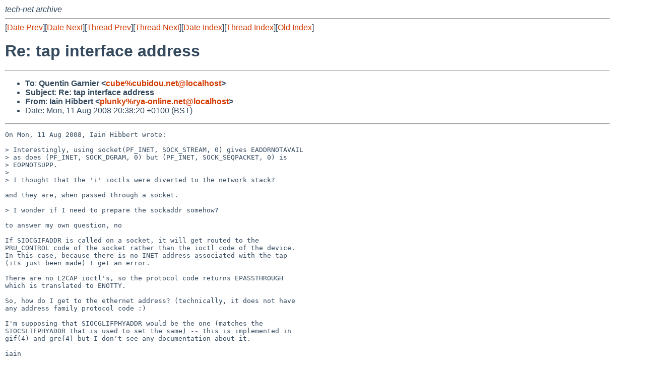

--- FILE ---
content_type: text/html
request_url: https://mail-index.netbsd.org/tech-net/2008/08/11/msg000688.html
body_size: 5149
content:
<!-- MHonArc v2.6.16 -->
<!--X-Subject: Re: tap interface address -->
<!--X-From-R13: Wnva Vvooreg <cyhaxlNeln&#45;bayvar.arg> -->
<!--X-Date: Mon, 11 Aug 2008 19:51:13 +0000 (UTC) -->
<!--X-Message-Id: 1218483500.613400.4680.nullmailer@galant.ukfsn.org -->
<!--X-Content-Type: text/plain -->
<!--X-Reference: 1218461030.750852.1964.nullmailer@galant.ukfsn.org -->
<!--X-Reference: 20080811143726.GK230@taryn.cubidou.net -->
<!--X-Reference: 1218478259.694725.2774.nullmailer@galant.ukfsn.org -->
<!--X-Head-End-->
<!DOCTYPE HTML PUBLIC "-//W3C//DTD HTML 4.01 Transitional//EN"
        "http://www.w3.org/TR/html4/loose.dtd">
<html>
<head>
<title>Re: tap interface address</title>
<link rel="stylesheet" href="/mailindex.css" type="text/css">
<link rel="shortcut icon" href="/favicon.ico" type="image/x-icon">
</head>
<body>
<!--X-Body-Begin-->
<!--X-User-Header-->
<address>
tech-net archive
</address>
<!--X-User-Header-End-->
<!--X-TopPNI-->
<hr>
[<a href="/tech-net/2008/08/11/msg000687.html">Date Prev</a>][<a href="/tech-net/2008/08/11/msg000689.html">Date Next</a>][<a href="/tech-net/2008/08/11/msg000690.html">Thread Prev</a>][<a href="/tech-net/2008/08/11/msg000689.html">Thread Next</a>][<a
href="../../../2008/08/date1.html#000688">Date Index</a>][<a
href="../../../2008/08/thread1.html#000688">Thread Index</a>][<a
href="../oindex.html">Old Index</a>]

<!--X-TopPNI-End-->
<!--X-MsgBody-->
<!--X-Subject-Header-Begin-->
<h1>Re: tap interface address</h1>
<hr>
<!--X-Subject-Header-End-->
<!--X-Head-of-Message-->
<ul>
<li><strong>To</strong>: <strong>Quentin Garnier &lt;<a href="mailto:cube%cubidou.net@localhost">cube%cubidou.net@localhost</a>&gt;</strong></li>
<li><strong>Subject</strong>: <strong>Re: tap interface address</strong></li>
<li><strong>From</strong>: <strong>Iain Hibbert &lt;<a href="mailto:plunky%rya-online.net@localhost">plunky%rya-online.net@localhost</a>&gt;</strong></li>
<li>Date: Mon, 11 Aug 2008 20:38:20 +0100 (BST)</li>
</ul>
<!--X-Head-of-Message-End-->
<!--X-Head-Body-Sep-Begin-->
<hr>
<!--X-Head-Body-Sep-End-->
<!--X-Body-of-Message-->
<pre>On Mon, 11 Aug 2008, Iain Hibbert wrote:

&gt; Interestingly, using socket(PF_INET, SOCK_STREAM, 0) gives EADDRNOTAVAIL
&gt; as does (PF_INET, SOCK_DGRAM, 0) but (PF_INET, SOCK_SEQPACKET, 0) is
&gt; EOPNOTSUPP.
&gt;
&gt; I thought that the 'i' ioctls were diverted to the network stack?

and they are, when passed through a socket.

&gt; I wonder if I need to prepare the sockaddr somehow?

to answer my own question, no

If SIOCGIFADDR is called on a socket, it will get routed to the
PRU_CONTROL code of the socket rather than the ioctl code of the device.
In this case, because there is no INET address associated with the tap
(its just been made) I get an error.

There are no L2CAP ioctl's, so the protocol code returns EPASSTHROUGH
which is translated to ENOTTY.

So, how do I get to the ethernet address? (technically, it does not have
any address family protocol code :)

I'm supposing that SIOCGLIFPHYADDR would be the one (matches the
SIOCSLIFPHYADDR that is used to set the same) -- this is implemented in
gif(4) and gre(4) but I don't see any documentation about it.

iain
</pre>
<!--X-Body-of-Message-End-->
<!--X-MsgBody-End-->
<!--X-Follow-Ups-->
<hr>
<ul><li><strong>Follow-Ups</strong>:
<ul>
<li><strong><a name="000689" href="/tech-net/2008/08/11/msg000689.html">Re: tap interface address</a></strong>
<ul><li><em>From:</em> der Mouse</li></ul></li>
</ul></li></ul>
<!--X-Follow-Ups-End-->
<!--X-References-->
<ul><li><strong>References</strong>:
<ul>
<li><strong><a name="000684" href="/tech-net/2008/08/11/msg000684.html">tap interface address</a></strong>
<ul><li><em>From:</em> Iain Hibbert</li></ul></li>
<li><strong><a name="000685" href="/tech-net/2008/08/11/msg000685.html">Re: tap interface address</a></strong>
<ul><li><em>From:</em> Quentin Garnier</li></ul></li>
<li><strong><a name="000686" href="/tech-net/2008/08/11/msg000686.html">Re: tap interface address</a></strong>
<ul><li><em>From:</em> Iain Hibbert</li></ul></li>
</ul></li></ul>
<!--X-References-End-->
<!--X-BotPNI-->
<hr>
<ul>
<li>Prev by Date:
<strong><a href="/tech-net/2008/08/11/msg000687.html">Re: tap interface address</a></strong>
</li>
<li>Next by Date:
<strong><a href="/tech-net/2008/08/11/msg000689.html">Re: tap interface address</a></strong>
</li>

<li>Previous by Thread:
<strong><a href="/tech-net/2008/08/11/msg000690.html">Re: tap interface address</a></strong>
</li>
<li>Next by Thread:
<strong><a href="/tech-net/2008/08/11/msg000689.html">Re: tap interface address</a></strong>
</li>

<li>Indexes:
<ul>
<li><a href="../../../2008/08/date1.html#000688">
<strong>reverse Date</strong></a></li>
<li><a href="../../../2008/08/thread1.html#000688">
<strong>reverse Thread</strong></a></li>
<li><a href="../oindex.html">
<strong>Old Index</strong></a></li>
</ul>
</li>
</ul>

<!--X-BotPNI-End-->
<!--X-User-Footer-->
<strong>
<a href="/index.html">Home</a> |
<a href="../../../index.html">Main Index</a> |
<a href="../../../tindex.html">Thread Index</a> |
<a href="../../../oindex.html">Old Index</a>
</strong>
<!--X-User-Footer-End-->
</body>
</html>
